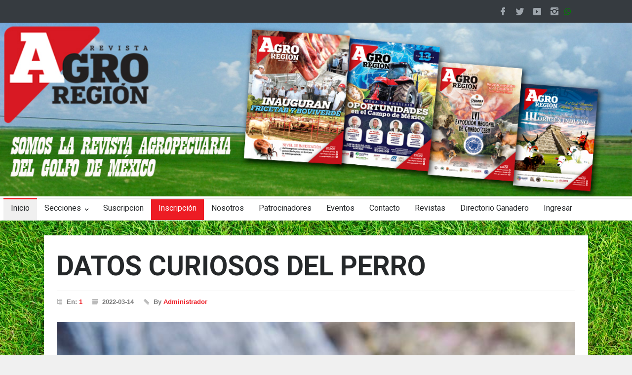

--- FILE ---
content_type: text/html; charset=UTF-8
request_url: https://agroregion.com/articulo?id=1213
body_size: 5390
content:
<!DOCTYPE html>
<html lang="es-ES">
    <head>
        <meta charset="UTF-8">
        <meta name="viewport" content="width=device-width, initial-scale=1">
        <meta name="csrf-param" content="_csrf">
    <meta name="csrf-token" content="r0_JueX6X0bBf4wfKc07FE3Ja8NtOFd7J-TH3ehiTXZxsSkdLBPKfu5oA42uL_DhZt9ohkL4oVBj4dODiJYqjg==">
        <title>DATOS CURIOSOS DEL PERRO</title>
        <meta property="og:image" content="http://agroregion.com/files/image/perro1.jpg">
<meta property="og:type" content="article">
<meta property="og:title" content="DATOS CURIOSOS DEL PERRO">
<link href="https://fonts.googleapis.com/css?family=Roboto:300,400,700" rel="stylesheet">
<link href="https://fonts.googleapis.com/css?family=Roboto+Condensed:300,400,700" rel="stylesheet">
<link href="/plantillas/frontend/style/reset.css" rel="stylesheet">
<link href="/plantillas/frontend/style/superfish.css" rel="stylesheet">
<link href="/plantillas/frontend/style/prettyPhoto.css" rel="stylesheet">
<link href="/plantillas/frontend/style/jquery.qtip.css" rel="stylesheet">
<link href="/plantillas/frontend/style/style.css" rel="stylesheet">
<link href="/plantillas/frontend/style/menu_styles.css" rel="stylesheet">
<link href="/plantillas/frontend/style/animations.css" rel="stylesheet">
<link href="/plantillas/frontend/style/responsive.css" rel="stylesheet">
<link href="/plantillas/frontend/style/odometer-theme-default.css" rel="stylesheet">        <link href="https://fonts.googleapis.com/css?family=Libre+Franklin&display=swap" rel="stylesheet">
        <link rel="icon" type="image/png" href="/plantillas/frontend/logo.png">
        	<script async src="https://pagead2.googlesyndication.com/pagead/js/adsbygoogle.js?client=ca-pub-3745631446283507"
     crossorigin="anonymous"></script> 
        <script data-ad-client="ca-pub-3745631446283507" async src="https://pagead2.googlesyndication.com/pagead/js/adsbygoogle.js"></script>
		
        <style>
            .site_container {
                height: 100%;
                background: url(/plantillas/frontend/pasto2.jpg);
            }
            .page{
                background-color: white;
                padding-left: 2%;
                padding-right: 2%;
            }
            img.zoom {
                -webkit-transition: all .2s ease-in-out;
                -moz-transition: all .2s ease-in-out;
                -o-transition: all .2s ease-in-out;
                -ms-transition: all .2s ease-in-out;
            }

            .transition {
                -webkit-transform: scale(1.03); 
                -moz-transform: scale(1.03);
                -o-transform: scale(1.03);
                transform: scale(1.03);
            }
            .horizontal_carousel{
                padding: 1%;
            }

            @media (max-width: 1080px) {
                .horizontal_carousel{
                    width: 100% !important;
                }
                .column_1_1 .horizontal_carousel_container .horizontal_carousel.visible-2>li{
                    width: 100%;
                }
            }
        </style>
<!-- Global site tag (gtag.js) - Google Analytics -->
<script async src="https://www.googletagmanager.com/gtag/js?id=UA-148406719-1"></script>
<script>
  window.dataLayer = window.dataLayer || [];
  function gtag(){dataLayer.push(arguments);}
  gtag('js', new Date());

  gtag('config', 'UA-148406719-1');
</script>


    </head>

    <body>

        <div class="site_container">
            
            <style>.sf-menu li a, .sf-menu li a:visited {
    font-size: 16px;
}</style>
<link href="https://stackpath.bootstrapcdn.com/font-awesome/4.7.0/css/font-awesome.min.css" rel="stylesheet" integrity="sha384-wvfXpqpZZVQGK6TAh5PVlGOfQNHSoD2xbE+QkPxCAFlNEevoEH3Sl0sibVcOQVnN" crossorigin="anonymous">
<div class="header_top_bar_container clearfix" style="padding-bottom: 0px;">
    <div class="header_top_bar">

        <ul class="social_icons clearfix dark">
            <li>
                <a target="_blank" href="https://www.facebook.com/revista.agroregion/?ref=aymt_homepage_panel&eid=ARBXd7Cui0nyLd4fJ_wQzrvBlCKkOtfp7lr5vjEB_BIneIzEjDjGixCcIUgFsRvstgSMPLQWsbQn9ZNu" class="social_icon facebook" title="facebook">
                    &nbsp;
                </a>
            </li>
            <li>
                <a target="_blank" href="https://twitter.com/home" class="social_icon twitter" title="twitter">
                    &nbsp;
                </a>
            </li>
            <li>
                <a target="_blank"href="https://www.youtube.com/channel/UCu_dmyxM7Utt7dVdBgRdwHA?view_as=subscriber" class="social_icon youtube" title="Youtube">
                    &nbsp;
                </a>
            </li>
            <li>
                <a target="_blank" href="https://www.instagram.com/agroregion/" class="social_icon instagram" title="instagram">
                    &nbsp;
                </a>
            </li>

            <li>
                <a target="_blank" href="https://api.whatsapp.com/send?text=Hola%20Agroregion&phone=529933833888" style="color:green;margin-top: 7px;"class="fa fa-whatsapp" title="whatsapp">
                    &nbsp;
                </a>
            </li>
        </ul>

    </div>
</div>
<div class="header_container" style="    padding-bottom: 0px;">
    <div class="header clearfix" style="width:100%;padding-top: 0px;">
        <div class="logo">
            <img src="/files/image/cintillo%20web.jpg" style="width:100%;"/>

        </div>

    </div>
</div>
<div class="menu_container clearfix">
    <nav>
        <ul class="sf-menu" style="width:1266px">
            <li class=" selected">
                <a href="/inicio" title="Home">
                    Inicio
                </a>
            </li>
            <li class="submenu">
                <a title="Pages">
                    Secciones
                </a>
                <ul>
                                            <li>
                            <a href="/blog?cat=1" title="About Style 1">
                                Destacadas                            </a>
                        </li>
                                                <li>
                            <a href="/blog?cat=2" title="About Style 1">
                                Ganadería                            </a>
                        </li>
                                                <li>
                            <a href="/blog?cat=3" title="About Style 1">
                                Agricultura                            </a>
                        </li>
                                                <li>
                            <a href="/blog?cat=4" title="About Style 1">
                                Caballos, Mulas y Burros                            </a>
                        </li>
                                                <li>
                            <a href="/blog?cat=5" title="About Style 1">
                                Pesca y Acuicultura                            </a>
                        </li>
                                                <li>
                            <a href="/blog?cat=6" title="About Style 1">
                                Especies Menores                            </a>
                        </li>
                                                <li>
                            <a href="/blog?cat=7" title="About Style 1">
                                Pilares de nuestro Campo                            </a>
                        </li>
                                        </ul>
            </li>
            <li class="">
                <a href="/suscripciones" title="Home">
                    Suscripcion
                </a>
            </li>
                          <li style="background: #ED1C24;">
                            <a href="/inscripcion-evento" title="About Style 1" style="color: white;">
                                Inscripción
                            </a>
                        </li>
                                     

            <li class="">
                <a href="/nosotros" title="Home">
                    Nosotros
                </a>
            </li>
            <li class="">
                <a href="/patrocinadores" title="Home">
                    Patrocinadores
                </a>
            </li>
            <li class="">
                <a href="/eventos" title="Home">
                    Eventos
                </a>
            </li>
            <li class="">
                <a href="/contactanos" title="Home">
                    Contacto
                </a>
            </li>
            <li class="">
                <a href="/revistas" title="Home">
                    Revistas
                </a>
            </li>
            <li class="">
                <a href="/directorio" title="Home">
                    Directorio Ganadero
                </a>
            </li>
                            <li class="">
                    <a href="/acceso" title="Home">
                        Ingresar
                    </a>
                </li>
                
        </ul>
    </nav>
    <div class="mobile_menu_container" style="background-color: white;padding-bottom: 2%;">
        <a href="#" class="mobile-menu-switch">
            <span class="line"></span>
            <span class="line"></span>
            <span class="line"></span>
        </a>
        <div class="mobile-menu-divider"></div>
        <nav>
            <ul class="mobile-menu">
                <li class=" selected">
                    <a href="/inicio" title="Home">
                        Inicio
                    </a>
                </li>
                <li class="submenu">
                    <a href="#" title="Pages">
                        Secciones
                    </a>
                    <ul>
                                                    <li>
                                <a href="/blog?cat=1" title="About Style 1">
                                    Destacadas                                </a>
                            </li>
                                                        <li>
                                <a href="/blog?cat=2" title="About Style 1">
                                    Ganadería                                </a>
                            </li>
                                                        <li>
                                <a href="/blog?cat=3" title="About Style 1">
                                    Agricultura                                </a>
                            </li>
                                                        <li>
                                <a href="/blog?cat=4" title="About Style 1">
                                    Caballos, Mulas y Burros                                </a>
                            </li>
                                                        <li>
                                <a href="/blog?cat=5" title="About Style 1">
                                    Pesca y Acuicultura                                </a>
                            </li>
                                                        <li>
                                <a href="/blog?cat=6" title="About Style 1">
                                    Especies Menores                                </a>
                            </li>
                                                        <li>
                                <a href="/blog?cat=7" title="About Style 1">
                                    Pilares de nuestro Campo                                </a>
                            </li>
                                                </ul>
                </li>
                <li class="">
                    <a href="/suscripciones" title="Home">
                        Suscripciones
                    </a>
                </li>
                          <li>
                            <a href="/inscripcion-evento" title="About Style 1">
                                Inscripción
                            </a>
                        </li>
                                        <li class="">
                    <a href="/nosotros" title="Home">
                        Nosotros
                    </a>
                </li>
                <li class="">
                    <a href="/patrocinadores" title="Home">
                        Patrocinadores
                    </a>
                </li>
                <li class="">
                    <a href="/eventos" title="Home">
                        Eventos
                    </a>
                </li>
                <li class="">
                    <a href="/contactanos" title="Home">
                        Contacto
                    </a>
                </li>
                <li class="">
                    <a href="/revistas" title="Home">
                        Revistas
                    </a>
                </li>
            <li class="">
                <a href="/directorio" title="Home">
                    Directorio Ganadero
                </a>
            </li>
                                    <li class="">
                        <a href="/acceso" title="Home">
                            Ingresar
                        </a>
                    </li>
                                </ul>
        </nav>
    </div>			
</div>            <style>
    @media (max-width: 750px){
        .post img{
            width:100% !important;
            height:auto !important;
        }
    }
    
</style>
<div class="page">
    <div class="page_layout page_margin_top clearfix">
        <div class="row page_margin_top">
            <div style="width:100%;">
                <div class="row">
                    <div class="post single" style="width:100%;">
                        <h1 class="post_title" style="margin-top:3%">
                           DATOS CURIOSOS DEL PERRO                        </h1>
                        <ul class="post_details clearfix">
                            <li class="detail category">En: <a >1</a></li>
                            <li class="detail date">2022-03-14</li>
                            <li class="detail author">By <a>Administrador</a></li>
                        </ul>
                        <a href="/files/image/perro1.jpg" class="post_image page_margin_top prettyPhoto" title="DATOS CURIOSOS DEL PERRO">
                            <img src="/files/image/perro1.jpg" alt="img" style="display: block;">
                        </a>
						
                       
                        <div class="post_content page_margin_top_section clearfix">
                            
                            
							<p style="text-align: justify;"><span style="font-size:18px"><span style="font-family:verdana,geneva,sans-serif"><big>El perro es un animal fascinante, y desde hace m&aacute;s de 40 mil a&ntilde;os que fue domesticado, (aunque hay expertos que datan la domesticaci&oacute;n de este animal hace m&aacute;s de 100 mil a&ntilde;os), desde ese momento el&nbsp;Canis lupus familiaris, m&aacute;s conocido como perro, no ha dejado de sorprendernos gracias a su innegable lealtad, gran valent&iacute;a, pero, sobre todo, por su enorme habilidad para amarnos como especie humana; todo eso, adem&aacute;s de muchas otras cosas m&aacute;s, hicieron de esta relaci&oacute;n simbi&oacute;tica humano-canina, la relaci&oacute;n perfecta, y desde que comenz&oacute; la domesticaci&oacute;n de este animal, hemos establecido fuertes lazos y un v&iacute;nculo emocional inquebrantable que ha sobrevivido al paso miles de a&ntilde;os, en una relaci&oacute;n muy especial que evolucion&oacute; de ser meramente funcional, para convertirse en una bella amistad en la cual,&nbsp;los perros son nuestros c&oacute;mplices.</big></span></span></p>

<p style="text-align: justify;"><span style="font-size:18px"><span style="font-family:verdana,geneva,sans-serif"><big>El perro es el mejor c&oacute;mplice que una persona puede tener pero, amor, lealtad, compa&ntilde;&iacute;a y complicidad, no son las &uacute;nicas razones que han hecho que nos maravillemos con la especie canina. Son muchas las curiosidades de los perros, que, han captado nuestra total atenci&oacute;n,&nbsp;</big></span></span></p>

<p style="text-align: justify;"><span style="font-size:18px"><span style="font-family:verdana,geneva,sans-serif"><big>Datos curiosos de los perros &nbsp;</big></span></span></p>

<p style="text-align: justify;"><span style="font-size:18px"><span style="font-family:verdana,geneva,sans-serif"><big>La nariz de los perros puede llegar a tener hasta 300 millones de receptores olfativos.</big></span></span></p>

<p style="text-align: justify;"><span style="font-size:18px"><span style="font-family:verdana,geneva,sans-serif"><big>Las papilas gustativas de los perros var&iacute;an de 1,700 a 2,000 versus las casi 10,000 papilas gustativas que tenemos los humanos.</big></span></span></p>

<p style="text-align: justify;"><span style="font-size:18px"><span style="font-family:verdana,geneva,sans-serif"><big>La inteligencia de los canes es similar a la de un ni&ntilde;o de 2 a&ntilde;os.</big></span></span></p>

<p style="text-align: justify;"><span style="font-size:18px"><span style="font-family:verdana,geneva,sans-serif"><big>Los perros pueden llegar a entender hasta 250 palabras.</big></span></span></p>

<p style="text-align: justify;"><span style="font-size:18px"><span style="font-family:verdana,geneva,sans-serif"><big>Los perros si tienen una percepci&oacute;n del tiempo, y pueden percibir lapsos de tiempo de hasta 4 horas.</big></span></span></p>

<p style="text-align: justify;"><span style="font-size:18px"><span style="font-family:verdana,geneva,sans-serif"><big>Los perros que no han sido castrados, reciben el termin&oacute; de perros enteros.</big></span></span></p>

<p style="text-align: justify;"><span style="font-size:18px"><span style="font-family:verdana,geneva,sans-serif"><big>La raza de perros m&aacute;s antigua es el Saluki, se han encontrado vestigios de estos perros en tumbas egipcias.</big></span></span></p>

<p style="text-align: justify;"><span style="font-size:18px"><span style="font-family:verdana,geneva,sans-serif"><big>Existen aproximadamente 600 millones de perros en el mundo, se estima que 400 millones son perros callejeros.&nbsp;</big></span></span></p>

<p style="text-align: justify;"><span style="font-size:18px"><span style="font-family:verdana,geneva,sans-serif"><big>Los perros pueden sentir celos cuando sus due&ntilde;os est&aacute;n con otros animales o personas.</big></span></span></p>

<p style="text-align: justify;"><span style="font-size:18px"><span style="font-family:verdana,geneva,sans-serif"><big>Los perros no ven en blanco y negro, ven adem&aacute;s de estos colores las gamas de grises y colores azules y amarillos.</big></span></span></p>

<p style="text-align: justify;"><span style="font-size:18px"><span style="font-family:verdana,geneva,sans-serif"><big>Los ojos de los perros brillan en la noche, y en las fotos, debido a una telita o membrana que los recubre, se llama&nbsp;Tapetum lucidum, que es lo que les permite ver de noche.</big></span></span></p>

<p style="text-align: justify;"><span style="font-size:18px"><span style="font-family:verdana,geneva,sans-serif"><big>La palabra Collie, de todas las razas de collies, significa negro, y ese nombre viene porque estos perros sol&iacute;an cuidar ovejas de cara negra.</big></span></span></p>

<p><img alt="" src="/files/perro2.jpg" style="height:318px; width:500px" /></p>

<p style="text-align: justify;"><span style="font-size:18px"><span style="font-family:verdana,geneva,sans-serif"><big>La palabra Terrier, del grupo de razas de perros terrier, significa tierra en lat&iacute;n, y ese nombre fue usado para designar a los perros peque&ntilde;os que hac&iacute;an trabajos en la tierra, como cazar ratas o alima&ntilde;as.</big></span></span></p>

<p style="text-align: justify;"><span style="font-size:18px"><span style="font-family:verdana,geneva,sans-serif"><big>La nariz del perro est&aacute; h&uacute;meda, porque as&iacute; puede absorber mejor los qu&iacute;micos arom&aacute;ticos del ambiente.</big></span></span></p>

<p style="text-align: justify;"><span style="font-size:18px"><span style="font-family:verdana,geneva,sans-serif"><big>Los perros pueden contagiarse de los bostezos de sus due&ntilde;os.</big></span></span></p>

<p style="text-align: justify;"><span style="font-size:18px"><span style="font-family:verdana,geneva,sans-serif"><big>Todos los perros, sin importar su edad, sue&ntilde;an, aunque debes saber que los perros en edad adulta son los que m&aacute;s sue&ntilde;os tienen.</big></span></span></p>

<p style="text-align: justify;"><span style="font-size:18px"><span style="font-family:verdana,geneva,sans-serif"><big>Los perros duermen encimados para regular su temperatura, y protegerse de ataques.</big></span></span></p>

<p><span style="font-size:14px">Fuente:</span></p>

<p><span style="font-size:14px">https://nupec.com/blog-nupec/datos-curiosos-del-perro/</span></p>

<h3>&nbsp;</h3>

<p>&nbsp;</p>
                            <script>(function(d, s, id) {
                              var js, fjs = d.getElementsByTagName(s)[0];
                              if (d.getElementById(id)) return;
                              js = d.createElement(s); js.id = id;
                              js.src = 'https://connect.facebook.net/es_ES/sdk.js#xfbml=1&version=v3.1';
                              fjs.parentNode.insertBefore(js, fjs);
                            }(document, 'script', 'facebook-jssdk'));
                            </script>
                        <div class="fb-share-button" data-href="http://agroregion.com/articulo?id=1213" data-layout="button_count" data-size="large" data-mobile-iframe="true">
                    <a target="_blank" href="https://www.facebook.com/sharer/sharer.php?u&amp;src=sdkpreparse" class="fb-xfbml-parse-ignore"><img src="http://bienmesabe.es/wp-content/uploads/2016/07/comparte.png" style="width:100px"></a>
                </div>
                
                
                
					   </div>
                    </div>
                </div>
            </div>
         
        </div>
    </div>
</div>
<script
  src="https://code.jquery.com/jquery-3.4.1.js"
  integrity="sha256-WpOohJOqMqqyKL9FccASB9O0KwACQJpFTUBLTYOVvVU="
  crossorigin="anonymous"></script>
            <div class="footer">
</div>


            <script src="/plantillas/frontend/js/jquery-1.12.4.min.js"></script>
<script src="/plantillas/frontend/js/jquery-migrate-1.4.1.min.js"></script>
<script src="/plantillas/frontend/js/jquery.ba-bbq.min.js"></script>
<script src="/plantillas/frontend/js/jquery-ui-1.11.1.custom.min.js"></script>
<script src="/plantillas/frontend/js/jquery.easing.1.3.js"></script>
<script src="/plantillas/frontend/js/jquery.carouFredSel-6.2.1-packed.js"></script>
<script src="/plantillas/frontend/js/jquery.touchSwipe.min.js"></script>
<script src="/plantillas/frontend/js/jquery.transit.min.js"></script>
<script src="/plantillas/frontend/js/jquery.sliderControl.js"></script>
<script src="/plantillas/frontend/js/jquery.timeago.js"></script>
<script src="/plantillas/frontend/js/jquery.hint.js"></script>
<script src="/plantillas/frontend/js/jquery.prettyPhoto.js"></script>
<script src="/plantillas/frontend/js/jquery.qtip.min.js"></script>
<script src="/plantillas/frontend/js/jquery.blockUI.js"></script>
<script src="/plantillas/frontend/js/main.js"></script>
<script src="/plantillas/frontend/js/odometer.min.js"></script>        </div>
        <script>
            $(document).ready(function () {
                $('.zoom').hover(function () {
                    $(this).addClass('transition');
                }, function () {
                    $(this).removeClass('transition');
                });
            });
        </script>
        <script>
            function vip() {
                alert('Este artículo es solo para suscriptores. Registrate y suscribete para poder leerlo.');
            }
        </script>
    <script defer src="https://static.cloudflareinsights.com/beacon.min.js/vcd15cbe7772f49c399c6a5babf22c1241717689176015" integrity="sha512-ZpsOmlRQV6y907TI0dKBHq9Md29nnaEIPlkf84rnaERnq6zvWvPUqr2ft8M1aS28oN72PdrCzSjY4U6VaAw1EQ==" data-cf-beacon='{"version":"2024.11.0","token":"2b1ad5026c614b6790edc04782b6402e","r":1,"server_timing":{"name":{"cfCacheStatus":true,"cfEdge":true,"cfExtPri":true,"cfL4":true,"cfOrigin":true,"cfSpeedBrain":true},"location_startswith":null}}' crossorigin="anonymous"></script>
</body>
</html>


--- FILE ---
content_type: text/html; charset=utf-8
request_url: https://www.google.com/recaptcha/api2/aframe
body_size: 266
content:
<!DOCTYPE HTML><html><head><meta http-equiv="content-type" content="text/html; charset=UTF-8"></head><body><script nonce="kzW8s25nm9upDJwz1SsiYg">/** Anti-fraud and anti-abuse applications only. See google.com/recaptcha */ try{var clients={'sodar':'https://pagead2.googlesyndication.com/pagead/sodar?'};window.addEventListener("message",function(a){try{if(a.source===window.parent){var b=JSON.parse(a.data);var c=clients[b['id']];if(c){var d=document.createElement('img');d.src=c+b['params']+'&rc='+(localStorage.getItem("rc::a")?sessionStorage.getItem("rc::b"):"");window.document.body.appendChild(d);sessionStorage.setItem("rc::e",parseInt(sessionStorage.getItem("rc::e")||0)+1);localStorage.setItem("rc::h",'1769391871480');}}}catch(b){}});window.parent.postMessage("_grecaptcha_ready", "*");}catch(b){}</script></body></html>

--- FILE ---
content_type: text/javascript
request_url: https://agroregion.com/plantillas/frontend/js/jquery.timeago.js
body_size: 1279
content:
/**
 * Timeago is a jQuery plugin that makes it easy to support automatically
 * updating fuzzy timestamps (e.g. "4 minutes ago" or "about 1 day ago").
 *
 * @name timeago
 * @version 0.11.3
 * @requires jQuery v1.2.3+
 * @author Ryan McGeary
 * @license MIT License - http://www.opensource.org/licenses/mit-license.php
 *
 * For usage and examples, visit:
 * http://timeago.yarp.com/
 *
 * Copyright (c) 2008-2012, Ryan McGeary (ryan -[at]- mcgeary [*dot*] org)
 */
(function($) {
  $.timeago = function(timestamp) {
    if (timestamp instanceof Date) {
      return inWords(timestamp);
    } else if (typeof timestamp === "string") {
      return inWords($.timeago.parse(timestamp));
    } else if (typeof timestamp === "number") {
      return inWords(new Date(timestamp));
    } else {
      return inWords($.timeago.datetime(timestamp));
    }
  };
  var $t = $.timeago;

  $.extend($.timeago, {
    settings: {
      refreshMillis: 60000,
      allowFuture: false,
      strings: {
        prefixAgo: null,
        prefixFromNow: null,
        suffixAgo: "ago",
        suffixFromNow: "from now",
        seconds: "less than a minute",
        minute: "about a minute",
        minutes: "%d minutes",
        hour: "about an hour",
        hours: "about %d hours",
        day: "a day",
        days: "%d days",
        month: "about a month",
        months: "%d months",
        year: "about a year",
        years: "%d years",
        wordSeparator: " ",
        numbers: []
      }
    },
    inWords: function(distanceMillis) {
      var $l = this.settings.strings;
      var prefix = $l.prefixAgo;
      var suffix = $l.suffixAgo;
      if (this.settings.allowFuture) {
        if (distanceMillis < 0) {
          prefix = $l.prefixFromNow;
          suffix = $l.suffixFromNow;
        }
      }

      var seconds = Math.abs(distanceMillis) / 1000;
      var minutes = seconds / 60;
      var hours = minutes / 60;
      var days = hours / 24;
      var years = days / 365;

      function substitute(stringOrFunction, number) {
        var string = $.isFunction(stringOrFunction) ? stringOrFunction(number, distanceMillis) : stringOrFunction;
        var value = ($l.numbers && $l.numbers[number]) || number;
        return string.replace(/%d/i, value);
      }

      var words = seconds < 45 && substitute($l.seconds, Math.round(seconds)) ||
        seconds < 90 && substitute($l.minute, 1) ||
        minutes < 45 && substitute($l.minutes, Math.round(minutes)) ||
        minutes < 90 && substitute($l.hour, 1) ||
        hours < 24 && substitute($l.hours, Math.round(hours)) ||
        hours < 42 && substitute($l.day, 1) ||
        days < 30 && substitute($l.days, Math.round(days)) ||
        days < 45 && substitute($l.month, 1) ||
        days < 365 && substitute($l.months, Math.round(days / 30)) ||
        years < 1.5 && substitute($l.year, 1) ||
        substitute($l.years, Math.round(years));

      var separator = $l.wordSeparator === undefined ?  " " : $l.wordSeparator;
      return $.trim([prefix, words, suffix].join(separator));
    },
    parse: function(iso8601) {
      var s = $.trim(iso8601);
      s = s.replace(/\.\d\d\d+/,""); // remove milliseconds
      s = s.replace(/-/,"/").replace(/-/,"/");
      s = s.replace(/T/," ").replace(/Z/," UTC");
      s = s.replace(/([\+\-]\d\d)\:?(\d\d)/," $1$2"); // -04:00 -> -0400
      return new Date(s);
    },
    datetime: function(elem) {
      var iso8601 = $t.isTime(elem) ? $(elem).attr("datetime") : $(elem).attr("title");
      return $t.parse(iso8601);
    },
    isTime: function(elem) {
      // jQuery's `is()` doesn't play well with HTML5 in IE
      return $(elem).get(0).tagName.toLowerCase() === "time"; // $(elem).is("time");
    }
  });

  $.fn.timeago = function() {
    var self = this;
    self.each(refresh);

    var $s = $t.settings;
    if ($s.refreshMillis > 0) {
      setInterval(function() { self.each(refresh); }, $s.refreshMillis);
    }
    return self;
  };

  function refresh() {
    var data = prepareData(this);
    if (!isNaN(data.datetime)) {
      $(this).text(inWords(data.datetime));
    }
    return this;
  }

  function prepareData(element) {
    element = $(element);
    if (!element.data("timeago")) {
      element.data("timeago", { datetime: $t.datetime(element) });
      var text = $.trim(element.text());
      if (text.length > 0 && !($t.isTime(element) && element.attr("title"))) {
        element.attr("title", text);
      }
    }
    return element.data("timeago");
  }

  function inWords(date) {
    return $t.inWords(distance(date));
  }

  function distance(date) {
    return (new Date().getTime() - date.getTime());
  }

  // fix for IE6 suckage
  document.createElement("abbr");
  document.createElement("time");
}(jQuery));
